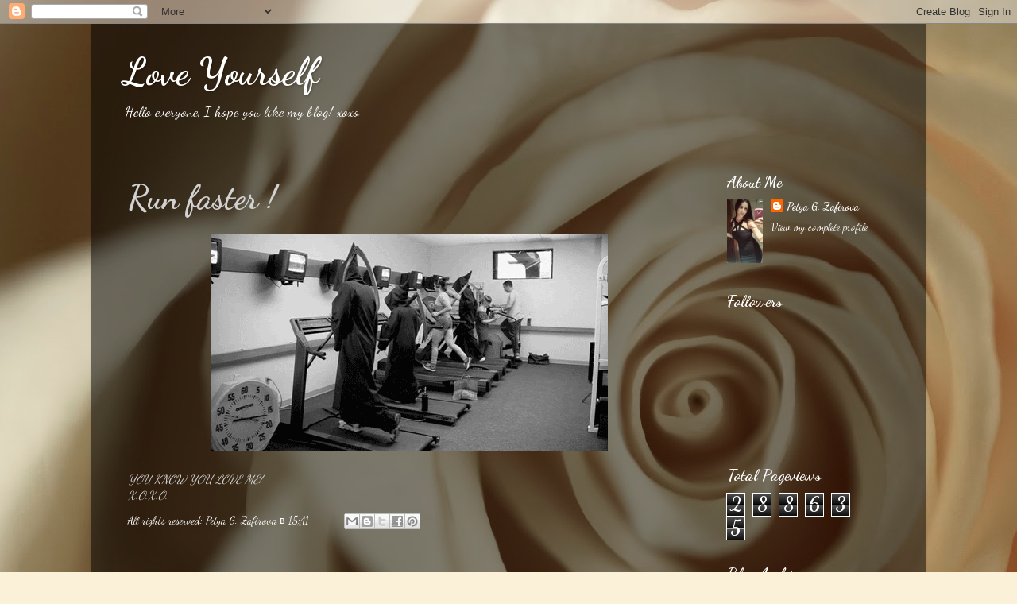

--- FILE ---
content_type: text/html; charset=UTF-8
request_url: https://beautydirtyrich.blogspot.com/b/stats?style=BLACK_TRANSPARENT&timeRange=ALL_TIME&token=APq4FmD-aZaXsmJ9ykSvWTmyMZKFssPi74g2TOiuWZdFgbXFAshuBNggzhKGjkJRlk1UjzBGqjRaqMmiIA8FZdvc1FX29ghw3w
body_size: -16
content:
{"total":288635,"sparklineOptions":{"backgroundColor":{"fillOpacity":0.1,"fill":"#000000"},"series":[{"areaOpacity":0.3,"color":"#202020"}]},"sparklineData":[[0,24],[1,9],[2,24],[3,4],[4,63],[5,74],[6,44],[7,14],[8,73],[9,69],[10,44],[11,67],[12,50],[13,69],[14,93],[15,34],[16,29],[17,44],[18,44],[19,36],[20,19],[21,23],[22,13],[23,23],[24,13],[25,41],[26,61],[27,10],[28,69],[29,1]],"nextTickMs":900000}